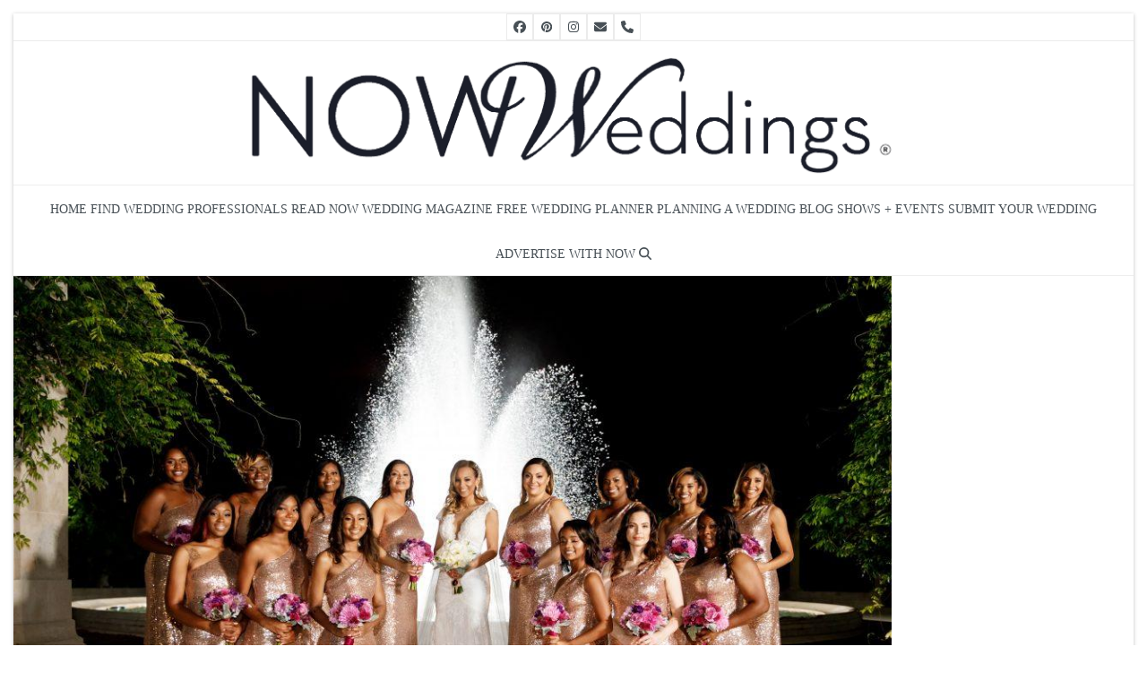

--- FILE ---
content_type: text/css;charset=UTF-8
request_url: https://nowweddingsmagazine.com/cas-custom-sizes/?ver=1.6
body_size: -149
content:
.ad-1275x175{height:auto;max-width:1275px;max-height:175px;position:relative;width:100%;}.ad-1275x175 .adsanity-inner{height:0;padding-bottom:13.73%;width:100%;}.ad-1275x175 .adsanity-inner iframe{height:100%;left:0;position:absolute;top:0;width:100%;}.ad-1275x175 .adsanity-inner img{height:auto;width:100%;}.ad-250x750{height:auto;max-width:250px;max-height:750px;position:relative;width:100%;}.ad-250x750 .adsanity-inner{height:0;padding-bottom:300%;width:100%;}.ad-250x750 .adsanity-inner iframe{height:100%;left:0;position:absolute;top:0;width:100%;}.ad-250x750 .adsanity-inner img{height:auto;width:100%;}.ad-250x125{height:auto;max-width:250px;max-height:125px;position:relative;width:100%;}.ad-250x125 .adsanity-inner{height:0;padding-bottom:50%;width:100%;}.ad-250x125 .adsanity-inner iframe{height:100%;left:0;position:absolute;top:0;width:100%;}.ad-250x125 .adsanity-inner img{height:auto;width:100%;}.ad-250x500{height:auto;max-width:250px;max-height:500px;position:relative;width:100%;}.ad-250x500 .adsanity-inner{height:0;padding-bottom:200%;width:100%;}.ad-250x500 .adsanity-inner iframe{height:100%;left:0;position:absolute;top:0;width:100%;}.ad-250x500 .adsanity-inner img{height:auto;width:100%;}.ad-638x175{height:auto;max-width:638px;max-height:175px;position:relative;width:100%;}.ad-638x175 .adsanity-inner{height:0;padding-bottom:27.43%;width:100%;}.ad-638x175 .adsanity-inner iframe{height:100%;left:0;position:absolute;top:0;width:100%;}.ad-638x175 .adsanity-inner img{height:auto;width:100%;}.ad-200x400{height:auto;max-width:200px;max-height:400px;position:relative;width:100%;}.ad-200x400 .adsanity-inner{height:0;padding-bottom:200%;width:100%;}.ad-200x400 .adsanity-inner iframe{height:100%;left:0;position:absolute;top:0;width:100%;}.ad-200x400 .adsanity-inner img{height:auto;width:100%;}

--- FILE ---
content_type: text/css
request_url: https://nowweddingsmagazine.com/wp-content/themes/Total/assets/css/frontend/fancybox-skins/light.min.css?ver=1.0
body_size: -163
content:
.fancybox-container{color:#666}.fancybox-bg{background:#fff}.fancybox-toolbar{background:#fff}.fancybox-infobar{color:#666;mix-blend-mode:normal;background:#fff}.fancybox-button,.fancybox-button:hover{background:none}.fancybox-button,.fancybox-button:link,.fancybox-button:visited{color:#666}.fancybox-button:hover{color:#000}.fancybox-button[disabled],.fancybox-button[disabled]:hover{color:#ddd}.fancybox-navigation .fancybox-button div{background-color:#fff}.fancybox-caption{background:none;color:#888}.fancybox-caption a,.fancybox-caption a:link,.fancybox-caption a:visited{color:currentColor;text-decoration:underline}.fancybox-caption a:hover{color:#000}.fancybox-caption__title{color:#666}

--- FILE ---
content_type: application/javascript; charset=UTF-8
request_url: https://nowweddingsmagazine.com/cdn-cgi/challenge-platform/scripts/jsd/main.js
body_size: 9422
content:
window._cf_chl_opt={AKGCx8:'b'};~function(t9,GE,Gq,Gk,GI,GQ,GN,GM,t3,t5){t9=f,function(y,i,tQ,t8,G,H){for(tQ={y:240,i:331,G:342,H:163,z:123,L:211,B:324,v:131,V:347,F:279},t8=f,G=y();!![];)try{if(H=parseInt(t8(tQ.y))/1+-parseInt(t8(tQ.i))/2+parseInt(t8(tQ.G))/3*(-parseInt(t8(tQ.H))/4)+parseInt(t8(tQ.z))/5*(parseInt(t8(tQ.L))/6)+-parseInt(t8(tQ.B))/7+parseInt(t8(tQ.v))/8+parseInt(t8(tQ.V))/9*(-parseInt(t8(tQ.F))/10),H===i)break;else G.push(G.shift())}catch(z){G.push(G.shift())}}(d,656808),GE=this||self,Gq=GE[t9(146)],Gk={},Gk[t9(230)]='o',Gk[t9(200)]='s',Gk[t9(339)]='u',Gk[t9(216)]='z',Gk[t9(296)]='n',Gk[t9(130)]='I',Gk[t9(299)]='b',GI=Gk,GE[t9(323)]=function(y,i,G,H,Hi,Hy,Hf,ti,z,B,V,F,Z,R,C){if(Hi={y:310,i:327,G:241,H:286,z:241,L:237,B:108,v:283,V:237,F:108,Z:283,R:245,C:337,U:169,S:314,e:360,P:191,A:198,c:333,K:333},Hy={y:297,i:261,G:169,H:175,z:326},Hf={y:168,i:273,G:257,H:119},ti=t9,z={'YhOfL':function(U,S){return U<S},'DyeDH':function(U,S){return U+S},'hEDtf':function(U,S){return U(S)},'EFpqj':function(U,S){return S===U},'faxSm':ti(Hi.y),'pUigE':function(U,S){return U+S}},null===i||i===void 0)return H;for(B=Gj(i),y[ti(Hi.i)][ti(Hi.G)]&&(B=B[ti(Hi.H)](y[ti(Hi.i)][ti(Hi.z)](i))),B=y[ti(Hi.L)][ti(Hi.B)]&&y[ti(Hi.v)]?y[ti(Hi.V)][ti(Hi.F)](new y[(ti(Hi.Z))](B)):function(U,tt,S){for(tt=ti,U[tt(Hy.y)](),S=0;z[tt(Hy.i)](S,U[tt(Hy.G)]);U[S+1]===U[S]?U[tt(Hy.H)](z[tt(Hy.z)](S,1),1):S+=1);return U}(B),V='nAsAaAb'.split('A'),V=V[ti(Hi.R)][ti(Hi.C)](V),F=0;F<B[ti(Hi.U)];Z=B[F],R=Gn(y,i,Z),z[ti(Hi.S)](V,R)?(C=R==='s'&&!y[ti(Hi.e)](i[Z]),z[ti(Hi.P)](z[ti(Hi.A)],z[ti(Hi.c)](G,Z))?L(G+Z,R):C||L(G+Z,i[Z])):L(z[ti(Hi.K)](G,Z),R),F++);return H;function L(U,S,tG){tG=ti,Object[tG(Hf.y)][tG(Hf.i)][tG(Hf.G)](H,S)||(H[S]=[]),H[S][tG(Hf.H)](U)}},GQ=t9(348)[t9(305)](';'),GN=GQ[t9(245)][t9(337)](GQ),GE[t9(158)]=function(y,i,Hw,Hr,HB,tH,G,H,z,L,B){for(Hw={y:196,i:295,G:334,H:169,z:223,L:223,B:289,v:249,V:192,F:119,Z:242,R:320,C:189},Hr={y:320},HB={y:281,i:134,G:160,H:263,z:270},tH=t9,G={'OUbzP':function(v,V){return v===V},'RzATs':tH(Hw.y),'TUQOV':function(v,V){return v<V},'BrFpy':function(v,V){return v===V},'GSreO':function(v,V){return v(V)}},H=Object[tH(Hw.i)](i),z=0;G[tH(Hw.G)](z,H[tH(Hw.H)]);z++)if(tH(Hw.z)===tH(Hw.L)){if(L=H[z],L==='f'&&(L='N'),y[L]){for(B=0;B<i[H[z]][tH(Hw.H)];G[tH(Hw.B)](-1,y[L][tH(Hw.v)](i[H[z]][B]))&&(G[tH(Hw.V)](GN,i[H[z]][B])||y[L][tH(Hw.F)]('o.'+i[H[z]][B])),B++);}else y[L]=i[H[z]][tH(Hw.Z)](function(v,tz,F){return(tz=tH,G[tz(HB.y)](tz(HB.i),G[tz(HB.G)]))?(F=H[tz(HB.H)],z[tz(HB.z)](+L(F.t))):'o.'+v})}else H[tH(Hw.R)]=5e3,z[tH(Hw.C)]=function(tL){tL=tH,B(tL(Hr.y))}},GM=null,t3=t2(),t5=function(zq,zE,zm,zJ,zD,zA,zP,tK,i,G,H,z){return zq={y:129,i:259,G:125},zE={y:122,i:287,G:159,H:106,z:109,L:287,B:351,v:181,V:138,F:119,Z:166,R:308,C:309,U:287,S:227,e:301,P:311,A:184,c:287,K:293,a:301,X:321,Y:236,D:287,T:143,x:282,J:226,O:287},zm={y:169},zJ={y:253,i:361,G:169,H:355,z:213,L:129,B:143,v:168,V:273,F:257,Z:273,R:212,C:305,U:109,S:168,e:273,P:257,A:182,c:361,K:302,a:119,X:182,Y:183,D:290,T:149,x:345,J:315,O:119,m:166,E:308,k:315,I:119,b:287,n:121,j:290,Q:119,N:295,g:169,M:328,h:169,s:249,W:119,l:242,o:193,d0:322,d1:271,d2:209,d3:142,d4:356,d5:119,d6:168,d7:273,d8:260,d9:180,dd:247,df:119,dy:176,di:119,dG:119,dt:122,dH:224,dz:228,dL:119,dB:172,dr:172,dw:210,dv:116,dV:148,dF:345,dZ:224,dR:256,dC:315,dU:179,dS:149,de:344,dP:119,dA:138,dc:300,dK:128,da:345,dX:224,dY:341,dD:309,dT:119,dx:119,du:321},zD={y:224},zA={y:181},zP={y:137,i:143},tK=t9,i={'aemEq':function(L,B){return L==B},'RftLc':function(L,B){return B|L},'VARgX':function(L,B){return B==L},'MzuZe':function(L,B){return L<B},'KUbJr':function(L,B){return B===L},'yKVut':tK(zq.y),'stQCA':function(L,B){return L(B)},'nTZLW':function(L,B){return L-B},'ULNnZ':function(L,B){return L|B},'BAWcz':function(L,B){return L&B},'nHErM':function(L,B){return B==L},'qOaOZ':function(L,B){return L<B},'ewOpU':function(L,B){return L-B},'lUEFp':function(L,B){return L>B},'NTkBu':function(L,B){return L&B},'VMiUl':function(L,B){return B|L},'XlERd':function(L,B){return B===L},'oBFxd':function(L,B){return L>B},'wfqVs':function(L,B){return L<<B},'gvcPe':function(L,B){return B==L},'katJt':function(L,B){return L|B},'wWLze':function(L,B){return L-B},'Bnwmq':function(L,B){return L(B)},'CkKUt':function(L,B){return L|B},'GxKqZ':function(L,B){return L-B},'MqSPc':function(L,B){return B&L},'qeOye':function(L,B){return L==B},'IhnLB':function(L,B){return B!=L},'QdjeH':function(L,B){return L<B},'nxpQp':function(L,B){return B&L},'pKdhd':function(L,B){return L(B)},'BKUtP':function(L,B){return L*B},'sdzJy':function(L,B){return L(B)},'FcVlP':function(L,B){return L-B},'SXaQU':function(L,B){return L(B)},'OqlDL':function(L,B){return L==B},'qZlMQ':function(L,B){return L+B},'wzrPn':function(L,B){return L==B}},G=String[tK(zq.i)],H={'h':function(L,ta){return ta=tK,i[ta(zA.y)](null,L)?'':H.g(L,6,function(B,tX){return tX=ta,tX(zP.y)[tX(zP.i)](B)})},'g':function(L,B,V,tD,F,Z,R,C,U,S,P,A,K,X,Y,D,T,x,J,O,E,M,s,W,o){if(tD=tK,F={'eHRqU':function(I,j){return I===j},'nIxkb':function(I,j){return I==j},'hWdxq':function(I,j){return I(j)},'zjCNl':function(I,j){return I-j},'WEIVd':function(I,j){return I<j},'aZFvv':function(I,j,tY){return tY=f,i[tY(zD.y)](I,j)},'jZZBT':function(I,j){return I==j}},i[tD(zJ.y)](null,L))return'';for(R={},C={},U='',S=2,P=3,A=2,K=[],X=0,Y=0,D=0;i[tD(zJ.i)](D,L[tD(zJ.G)]);D+=1)if(i[tD(zJ.H)](i[tD(zJ.z)],tD(zJ.L))){if(T=L[tD(zJ.B)](D),Object[tD(zJ.v)][tD(zJ.V)][tD(zJ.F)](R,T)||(R[T]=P++,C[T]=!0),x=U+T,Object[tD(zJ.v)][tD(zJ.Z)][tD(zJ.F)](R,x))U=x;else for(J=tD(zJ.R)[tD(zJ.C)]('|'),O=0;!![];){switch(J[O++]){case'0':U=i[tD(zJ.U)](String,T);continue;case'1':S--;continue;case'2':if(Object[tD(zJ.S)][tD(zJ.e)][tD(zJ.P)](C,U)){if(256>U[tD(zJ.A)](0)){for(Z=0;i[tD(zJ.c)](Z,A);X<<=1,Y==i[tD(zJ.K)](B,1)?(Y=0,K[tD(zJ.a)](i[tD(zJ.U)](V,X)),X=0):Y++,Z++);for(E=U[tD(zJ.X)](0),Z=0;8>Z;X=i[tD(zJ.Y)](X<<1,i[tD(zJ.D)](E,1)),i[tD(zJ.T)](Y,i[tD(zJ.K)](B,1))?(Y=0,K[tD(zJ.a)](i[tD(zJ.U)](V,X)),X=0):Y++,E>>=1,Z++);}else{for(E=1,Z=0;i[tD(zJ.x)](Z,A);X=E|X<<1,Y==i[tD(zJ.J)](B,1)?(Y=0,K[tD(zJ.O)](i[tD(zJ.U)](V,X)),X=0):Y++,E=0,Z++);for(E=U[tD(zJ.X)](0),Z=0;i[tD(zJ.m)](16,Z);X=i[tD(zJ.Y)](X<<1.04,i[tD(zJ.E)](E,1)),Y==i[tD(zJ.k)](B,1)?(Y=0,K[tD(zJ.I)](V(X)),X=0):Y++,E>>=1,Z++);}S--,0==S&&(S=Math[tD(zJ.b)](2,A),A++),delete C[U]}else for(E=R[U],Z=0;Z<A;X=i[tD(zJ.n)](X<<1.85,i[tD(zJ.j)](E,1)),Y==B-1?(Y=0,K[tD(zJ.Q)](V(X)),X=0):Y++,E>>=1,Z++);continue;case'3':0==S&&(S=Math[tD(zJ.b)](2,A),A++);continue;case'4':R[x]=P++;continue}break}}else for(M=C[tD(zJ.N)](U),s=0;s<M[tD(zJ.g)];s++)if(W=M[s],F[tD(zJ.M)]('f',W)&&(W='N'),T[W]){for(o=0;o<x[M[s]][tD(zJ.h)];-1===J[W][tD(zJ.s)](O[M[s]][o])&&(T(E[M[s]][o])||D[W][tD(zJ.W)]('o.'+I[M[s]][o])),o++);}else Y[W]=S[M[s]][tD(zJ.l)](function(d0){return'o.'+d0});if(''!==U){if(i[tD(zJ.o)](tD(zJ.d0),tD(zJ.d1))){for(j=1,Q=0;N<B;U=s<<1.2|W,F[tD(zJ.d2)](V,o-1)?(d0=0,d1[tD(zJ.W)](F[tD(zJ.d3)](d2,d3)),d4=0):d5++,d6=0,M++);for(d7=d8[tD(zJ.X)](0),d9=0;16>dd;dy=di<<1.29|1.1&dG,dt==F[tD(zJ.d4)](dH,1)?(dz=0,dL[tD(zJ.d5)](dB(dr)),dw=0):dv++,dV>>=1,df++);}else{if(Object[tD(zJ.d6)][tD(zJ.d7)][tD(zJ.F)](C,U)){if(256>U[tD(zJ.X)](0)){if(tD(zJ.d8)===tD(zJ.d9)){for(j=1,Q=0;F[tD(zJ.dd)](N,B);U=s<<1.9|W,V==o-1?(d0=0,d1[tD(zJ.df)](d2(d3)),d4=0):d5++,d6=0,M++);for(d7=d8[tD(zJ.A)](0),d9=0;16>dd;dy=F[tD(zJ.dy)](di<<1,dG&1.11),dH-1==dt?(dz=0,dL[tD(zJ.di)](dB(dr)),dw=0):dv++,dV>>=1,df++);}else{for(Z=0;Z<A;X<<=1,Y==i[tD(zJ.J)](B,1)?(Y=0,K[tD(zJ.dG)](V(X)),X=0):Y++,Z++);for(E=U[tD(zJ.A)](0),Z=0;i[tD(zJ.dt)](8,Z);X=i[tD(zJ.dH)](i[tD(zJ.dz)](X,1),E&1.2),Y==i[tD(zJ.K)](B,1)?(Y=0,K[tD(zJ.dL)](i[tD(zJ.U)](V,X)),X=0):Y++,E>>=1,Z++);}}else if(tD(zJ.dB)!==tD(zJ.dr)){if(F[tD(zJ.dw)](tD(zJ.dv),typeof G[tD(zJ.dV)]))return z[tD(zJ.dV)](function(){}),'p'}else{for(E=1,Z=0;i[tD(zJ.dF)](Z,A);X=i[tD(zJ.dZ)](i[tD(zJ.dz)](X,1),E),i[tD(zJ.dR)](Y,i[tD(zJ.dC)](B,1))?(Y=0,K[tD(zJ.a)](V(X)),X=0):Y++,E=0,Z++);for(E=U[tD(zJ.X)](0),Z=0;16>Z;X=i[tD(zJ.dU)](X<<1.89,E&1),i[tD(zJ.dS)](Y,i[tD(zJ.de)](B,1))?(Y=0,K[tD(zJ.dP)](i[tD(zJ.dA)](V,X)),X=0):Y++,E>>=1,Z++);}S--,S==0&&(S=Math[tD(zJ.b)](2,A),A++),delete C[U]}else for(E=R[U],Z=0;Z<A;X=i[tD(zJ.dc)](X<<1,1.19&E),Y==i[tD(zJ.dK)](B,1)?(Y=0,K[tD(zJ.W)](V(X)),X=0):Y++,E>>=1,Z++);S--,0==S&&A++}}for(E=2,Z=0;i[tD(zJ.da)](Z,A);X=i[tD(zJ.dX)](X<<1,i[tD(zJ.dY)](E,1)),i[tD(zJ.dD)](Y,i[tD(zJ.de)](B,1))?(Y=0,K[tD(zJ.dT)](V(X)),X=0):Y++,E>>=1,Z++);for(;;)if(X<<=1,Y==B-1){K[tD(zJ.dx)](V(X));break}else Y++;return K[tD(zJ.du)]('')},'j':function(L,zO,tT){return zO={y:182},tT=tK,L==null?'':L==''?null:H.i(L[tT(zm.y)],32768,function(B,tx){return tx=tT,L[tx(zO.y)](B)})},'i':function(L,B,V,tu,F,Z,R,C,U,S,P,A,K,X,Y,D,x,T){for(tu=tK,F=[],Z=4,R=4,C=3,U=[],A=V(0),K=B,X=1,S=0;i[tu(zE.y)](3,S);F[S]=S,S+=1);for(Y=0,D=Math[tu(zE.i)](2,2),P=1;i[tu(zE.G)](P,D);T=A&K,K>>=1,K==0&&(K=B,A=V(X++)),Y|=(0<T?1:0)*P,P<<=1);switch(Y){case 0:for(Y=0,D=Math[tu(zE.i)](2,8),P=1;D!=P;T=A&K,K>>=1,K==0&&(K=B,A=V(X++)),Y|=(i[tu(zE.H)](0,T)?1:0)*P,P<<=1);x=i[tu(zE.z)](G,Y);break;case 1:for(Y=0,D=Math[tu(zE.L)](2,16),P=1;P!=D;T=i[tu(zE.B)](A,K),K>>=1,i[tu(zE.v)](0,K)&&(K=B,A=i[tu(zE.V)](V,X++)),Y|=(0<T?1:0)*P,P<<=1);x=G(Y);break;case 2:return''}for(S=F[3]=x,U[tu(zE.F)](x);;){if(i[tu(zE.Z)](X,L))return'';for(Y=0,D=Math[tu(zE.i)](2,C),P=1;i[tu(zE.G)](P,D);T=i[tu(zE.R)](A,K),K>>=1,i[tu(zE.C)](0,K)&&(K=B,A=V(X++)),Y|=P*(0<T?1:0),P<<=1);switch(x=Y){case 0:for(Y=0,D=Math[tu(zE.U)](2,8),P=1;D!=P;T=A&K,K>>=1,K==0&&(K=B,A=i[tu(zE.S)](V,X++)),Y|=i[tu(zE.e)](0<T?1:0,P),P<<=1);F[R++]=i[tu(zE.P)](G,Y),x=i[tu(zE.A)](R,1),Z--;break;case 1:for(Y=0,D=Math[tu(zE.c)](2,16),P=1;D!=P;T=A&K,K>>=1,K==0&&(K=B,A=i[tu(zE.K)](V,X++)),Y|=i[tu(zE.a)](0<T?1:0,P),P<<=1);F[R++]=G(Y),x=R-1,Z--;break;case 2:return U[tu(zE.X)]('')}if(i[tu(zE.Y)](0,Z)&&(Z=Math[tu(zE.D)](2,C),C++),F[x])x=F[x];else if(R===x)x=S+S[tu(zE.T)](0);else return null;U[tu(zE.F)](x),F[R++]=i[tu(zE.x)](S,x[tu(zE.T)](0)),Z--,S=x,i[tu(zE.J)](0,Z)&&(Z=Math[tu(zE.O)](2,C),C++)}}},z={},z[tK(zq.G)]=H.h,z}(),t6();function Gh(y,HC,HR,tr,i,G){HC={y:116,i:167,G:185},HR={y:203,i:234},tr=t9,i={'SlgjK':function(H,z){return H===z},'iRDmQ':tr(HC.y),'ZQPHw':function(H,z,L){return H(z,L)}},G=Gg(),i[tr(HC.i)](t1,G.r,function(H,tw){tw=tr,i[tw(HR.y)](typeof y,i[tw(HR.i)])&&y(H),Gl()}),G.e&&t4(tr(HC.G),G.e)}function t2(HQ,tA){return HQ={y:269},tA=t9,crypto&&crypto[tA(HQ.y)]?crypto[tA(HQ.y)]():''}function Gl(Ha,tF,y,i){if(Ha={y:197,i:262},tF=t9,y={'jqUgn':function(G,H){return H===G},'qKkwE':function(G,H){return G(H)}},i=Gs(),y[tF(Ha.y)](i,null))return;GM=(GM&&y[tF(Ha.i)](clearTimeout,GM),setTimeout(function(){Gh()},i*1e3))}function t6(L1,L0,zs,zN,zQ,tJ,y,i,G,H,zM,v,V,F,z){if(L1={y:137,i:185,G:250,H:202,z:329,L:187,B:343,v:263,V:220,F:152,Z:118,R:162,C:143,U:346,S:217,e:120,P:124,A:124,c:353,K:154,a:246},L0={y:133,i:133,G:220,H:152,z:307,L:307,B:246,v:346,V:161,F:119,Z:332,R:182,C:126,U:207},zs={y:170},zN={y:346},zQ={y:254},tJ=t9,y={'iQlnK':function(L){return L()},'vuDVn':tJ(L1.y),'otJOC':tJ(L1.i),'pGdlG':function(L,B){return L<B},'BVrRr':function(L,B){return L(B)},'IbZNA':function(L,B){return L&B},'ghcLk':tJ(L1.G),'ACzXw':tJ(L1.H),'UzurD':tJ(L1.z),'AOtev':tJ(L1.L),'ZWJxL':tJ(L1.B)},i=GE[tJ(L1.v)],!i)return;if(!t0())return;if(G=![],H=function(tO,L){if(tO=tJ,L={'XPFGT':function(B,v,V){return B(v,V)}},!G){if(G=!![],!y[tO(zN.y)](t0))return;Gh(function(B,tm){tm=tO,L[tm(zQ.y)](t7,i,B)})}},Gq[tJ(L1.V)]!==y[tJ(L1.F)]){if(tJ(L1.z)!==y[tJ(L1.Z)])return y[tJ(L1.R)][tJ(L1.C)](i);else y[tJ(L1.U)](H)}else GE[tJ(L1.S)]?Gq[tJ(L1.S)](y[tJ(L1.e)],H):y[tJ(L1.P)]!==y[tJ(L1.A)]?(zM={y:353,i:116},v={},v[tJ(L1.c)]=function(Z,R){return R===Z},V=v,F=B(),v(F.r,function(A,tE){tE=tJ,V[tE(zM.y)](typeof C,tE(zM.i))&&e(A),S()}),F.e&&C(y[tJ(L1.K)],F.e)):(z=Gq[tJ(L1.a)]||function(){},Gq[tJ(L1.a)]=function(zo,zp,zW,tb,v,Z){if(zo={y:137,i:143},zp={y:232},zW={y:317},tb=tJ,v={'fcnCC':function(V,F,tq){return tq=f,y[tq(zs.y)](V,F)},'CsnOq':function(V,F,tk){return tk=f,y[tk(zW.y)](V,F)},'IpozW':function(V,F){return V|F},'pLxPI':function(V,F,tI){return tI=f,y[tI(zp.y)](V,F)}},y[tb(L0.y)]!==y[tb(L0.i)])return H==null?'':z.g(L,6,function(F,tn){return tn=tb,tn(zo.y)[tn(zo.i)](F)});else if(z(),Gq[tb(L0.G)]!==y[tb(L0.H)]){if(tb(L0.z)===tb(L0.L))Gq[tb(L0.B)]=z,y[tb(L0.v)](H);else{for(O=0;v[tb(L0.V)](m,E);I<<=1,b==n-1?(j=0,Q[tb(L0.F)](v[tb(L0.Z)](N,g)),M=0):h++,k++);for(Z=s[tb(L0.R)](0),W=0;8>l;d0=v[tb(L0.C)](d1<<1.36,v[tb(L0.U)](Z,1)),d2==d3-1?(d4=0,d5[tb(L0.F)](d6(d7)),d8=0):d9++,Z>>=1,o++);}}})}function Gs(HS,tv,i,G,H,z,B,v,V,F,Z,R){if(HS={y:354,i:113,G:194,H:349,z:263,L:296,B:194,v:276,V:263,F:354,Z:265,R:165,C:267,U:150,S:178,e:229,P:225,A:320,c:189,K:362,a:264,X:144,Y:252,D:330,T:318,x:352,J:274,O:188,m:136,E:350,k:125},tv=t9,i={},i[tv(HS.y)]=tv(HS.i),i[tv(HS.G)]=tv(HS.H),G=i,H=GE[tv(HS.z)],!H)return null;if(z=H.i,typeof z!==tv(HS.L)||z<30){if(G[tv(HS.B)]!==tv(HS.v))return null;else B=Z[tv(HS.V)],v=G[tv(HS.F)]+R[tv(HS.Z)][tv(HS.R)]+tv(HS.C)+B.r+tv(HS.U),V=new C[(tv(HS.S))](),V[tv(HS.e)](tv(HS.P),v),V[tv(HS.A)]=2500,V[tv(HS.c)]=function(){},F={},F[tv(HS.K)]=U[tv(HS.Z)][tv(HS.K)],F[tv(HS.a)]=S[tv(HS.Z)][tv(HS.a)],F[tv(HS.X)]=e[tv(HS.Z)][tv(HS.X)],F[tv(HS.Y)]=P[tv(HS.Z)][tv(HS.D)],F[tv(HS.T)]=A,Z=F,R={},R[tv(HS.x)]=K,R[tv(HS.J)]=Z,R[tv(HS.O)]=tv(HS.m),V[tv(HS.E)](c[tv(HS.k)](R))}return z}function t7(H,z,L3,tj,L,B,v,V){if(L3={y:238,i:110,G:171,H:294,z:141,L:188,B:171,v:255,V:340,F:141,Z:266,R:151,C:188,U:255,S:112,e:235,P:266},tj=t9,L={},L[tj(L3.y)]=function(F,Z){return Z===F},L[tj(L3.i)]=tj(L3.G),B=L,!H[tj(L3.H)])return;B[tj(L3.y)](z,tj(L3.z))?(v={},v[tj(L3.L)]=tj(L3.B),v[tj(L3.v)]=H.r,v[tj(L3.V)]=tj(L3.F),GE[tj(L3.Z)][tj(L3.R)](v,'*')):(V={},V[tj(L3.C)]=B[tj(L3.i)],V[tj(L3.U)]=H.r,V[tj(L3.V)]=tj(L3.S),V[tj(L3.e)]=z,GE[tj(L3.P)][tj(L3.R)](V,'*'))}function t4(z,L,HM,tc,B,v,V,F,Z,R,C,U,S,P){if(HM={y:304,i:127,G:267,H:303,z:150,L:132,B:215,v:263,V:113,F:265,Z:165,R:178,C:229,U:225,S:320,e:189,P:362,A:265,c:264,K:265,a:144,X:144,Y:252,D:265,T:330,x:318,J:352,O:274,m:188,E:136,k:350,I:125},tc=t9,B={},B[tc(HM.y)]=function(A,c){return A+c},B[tc(HM.i)]=tc(HM.G),B[tc(HM.H)]=tc(HM.z),v=B,!Gp(0))return![];F=(V={},V[tc(HM.L)]=z,V[tc(HM.B)]=L,V);try{Z=GE[tc(HM.v)],R=v[tc(HM.y)](tc(HM.V)+GE[tc(HM.F)][tc(HM.Z)]+v[tc(HM.i)],Z.r)+v[tc(HM.H)],C=new GE[(tc(HM.R))](),C[tc(HM.C)](tc(HM.U),R),C[tc(HM.S)]=2500,C[tc(HM.e)]=function(){},U={},U[tc(HM.P)]=GE[tc(HM.A)][tc(HM.P)],U[tc(HM.c)]=GE[tc(HM.K)][tc(HM.c)],U[tc(HM.a)]=GE[tc(HM.K)][tc(HM.X)],U[tc(HM.Y)]=GE[tc(HM.D)][tc(HM.T)],U[tc(HM.x)]=t3,S=U,P={},P[tc(HM.J)]=F,P[tc(HM.O)]=S,P[tc(HM.m)]=tc(HM.E),C[tc(HM.k)](t5[tc(HM.I)](P))}catch(A){}}function Gp(i,HY,tZ,G,H){return HY={y:364,i:219},tZ=t9,G={},G[tZ(HY.y)]=function(z,L){return z<L},H=G,H[tZ(HY.y)](Math[tZ(HY.i)](),i)}function Gb(i,G,tg,td,H,z){return tg={y:147,i:233,G:140,H:298,z:147,L:168,B:186,v:257,V:249},td=t9,H={},H[td(tg.y)]=function(L,B){return L<B},H[td(tg.i)]=td(tg.G),z=H,G instanceof i[td(tg.H)]&&z[td(tg.z)](0,i[td(tg.H)][td(tg.L)][td(tg.B)][td(tg.v)](G)[td(tg.V)](z[td(tg.i)]))}function Gj(y,H5,ty,i){for(H5={y:286,i:295,G:239},ty=t9,i=[];null!==y;i=i[ty(H5.y)](Object[ty(H5.i)](y)),y=Object[ty(H5.G)](y));return i}function f(y,i,G,t){return y=y-106,G=d(),t=G[y],t}function t0(Hu,tC,y,i,G,H,z,L){for(Hu={y:319,i:305,G:270,H:206,z:156,L:177},tC=t9,y={'IoWXe':function(B,v){return B/v},'tIkJm':function(B){return B()}},i=tC(Hu.y)[tC(Hu.i)]('|'),G=0;!![];){switch(i[G++]){case'0':if(H-z>L)return![];continue;case'1':return!![];case'2':H=Math[tC(Hu.G)](y[tC(Hu.H)](Date[tC(Hu.z)](),1e3));continue;case'3':z=y[tC(Hu.L)](Go);continue;case'4':L=3600;continue}break}}function d(L4){return L4='nIxkb,jZZBT,2269434DpzmkC,2|1|3|4|0,yKVut,http-code:,TYlZ6,symbol,addEventListener,PiDQz,random,readyState,okVwN,status,bztnI,RftLc,POST,wzrPn,pKdhd,wfqVs,open,object,xhr-error,IbZNA,OOkNH,iRDmQ,detail,OqlDL,Array,aYPTH,getPrototypeOf,930010ihEdLR,getOwnPropertyNames,map,lvTvl,tabIndex,includes,onreadystatechange,WEIVd,vLPCZ,indexOf,dtdRW,WvPUo,pkLOA2,VARgX,XPFGT,sid,gvcPe,call,SZKWU,fromCharCode,KAEEf,YhOfL,qKkwE,__CF$cv$params,SSTpq3,_cf_chl_opt,parent,/b/ov1/0.6208777950267967:1769628541:OBkCV2rhcKJlQcdQMpuexj6FAfDcgA-Ngbnc1dwkuPQ/,log,randomUUID,floor,BMObi,iframe,hasOwnProperty,chctx,YfmRt,zqkOR,DaSEB,UfWhg,430ckSBbW,onload,OUbzP,qZlMQ,Set,BPCDj,OKbfD,concat,pow,clientInformation,BrFpy,BAWcz,zDvRe,wiaMZ,SXaQU,api,keys,number,sort,Function,boolean,CkKUt,BKUtP,nTZLW,ANxnh,dbgfb,split,RryAo,sFazU,NTkBu,qeOye,d.cookie,sdzJy,style,EoSex,hEDtf,ewOpU,WNBjZ,BVrRr,JBxy9,4|3|2|0|1,timeout,join,sBIGP,pRIb1,3683722pykdVf,onerror,DyeDH,Object,eHRqU,UvfGA,aUjz8,165560muZMKt,CsnOq,pUigE,TUQOV,WWrBe,oSVZp,bind,display: none,undefined,event,MqSPc,201rNevAD,pWCdg,wWLze,qOaOZ,iQlnK,7785LbiBJe,_cf_chl_opt;JJgc4;PJAn2;kJOnV9;IWJi4;OHeaY1;DqMg0;FKmRv9;LpvFx1;cAdz2;PqBHf2;nFZCC5;ddwW5;pRIb1;rxvNi8;RrrrA2;erHi9,HvTwL,send,nxpQp,errorInfoObject,QmKUn,HwtpE,KUbJr,zjCNl,XjSMb,appendChild,qMHMU,isNaN,MzuZe,CnwA5,isArray,lYshc,QdjeH,aHSPM,from,stQCA,PVKio,VoHXF,error,/cdn-cgi/challenge-platform/h/,navigator,QWqRX,function,Kjuki,UzurD,push,AOtev,VMiUl,oBFxd,5mtvVRR,ZWJxL,TnjHPqJ,IpozW,HsfUx,GxKqZ,FfqZr,bigint,9538704ddhJke,AdeF3,ghcLk,fKRuY,href,jsd,5awdy+CUIjkfmqVSLiPRYeD6Ngt78AH9ToJuE-01$ZXO3v2blQcWpFxhM4nGszKrB,Bnwmq,stringify,[native code],success,hWdxq,charAt,LRmiB4,JtQuO,document,IvaaF,catch,nHErM,/invisible/jsd,postMessage,ACzXw,LFBLs,otJOC,contentWindow,now,fGUFe,rxvNi8,IhnLB,RzATs,fcnCC,vuDVn,71496sCnhdt,body,AKGCx8,lUEFp,ZQPHw,prototype,length,pGdlG,cloudflare-invisible,RisCq,contentDocument,location,splice,aZFvv,tIkJm,XMLHttpRequest,katJt,KYqNR,aemEq,charCodeAt,ULNnZ,FcVlP,error on cf_chl_props,toString,DOMContentLoaded,source,ontimeout,jxJJT,EFpqj,GSreO,XlERd,NzuLc,WgCzW,umqCG,jqUgn,faxSm,qJYGA,string,xXLJk,loading,SlgjK,removeChild,createElement,IoWXe,pLxPI,/jsd/oneshot/d251aa49a8a3/0.6208777950267967:1769628541:OBkCV2rhcKJlQcdQMpuexj6FAfDcgA-Ngbnc1dwkuPQ/'.split(','),d=function(){return L4},d()}function t1(y,i,Hj,Hn,Hb,HI,tU,G,H,z,v,V,L){if(Hj={y:141,i:231,G:113,H:208,z:263,L:268,B:265,v:178,V:229,F:225,Z:195,R:265,C:165,U:190,S:294,e:335,P:313,A:320,c:189,K:263,a:296,X:248,Y:280,D:325,T:174,x:135,J:174,O:135,m:275,E:350,k:125,I:139},Hn={y:115,i:291},Hb={y:222,i:222,G:284,H:277,z:214,L:222},HI={y:117,i:320},tU=t9,G={'Kjuki':function(B,v){return B(v)},'vLPCZ':function(B,v){return B<v},'BPCDj':tU(Hj.y),'DaSEB':function(B,v){return B+v},'QWqRX':function(B,v){return B(v)},'zDvRe':tU(Hj.i),'WgCzW':tU(Hj.G),'jxJJT':tU(Hj.H),'WWrBe':function(B,v){return v===B},'YfmRt':function(B){return B()}},H=GE[tU(Hj.z)],console[tU(Hj.L)](GE[tU(Hj.B)]),z=new GE[(tU(Hj.v))](),z[tU(Hj.V)](tU(Hj.F),G[tU(Hj.Z)]+GE[tU(Hj.R)][tU(Hj.C)]+G[tU(Hj.U)]+H.r),H[tU(Hj.S)]){if(G[tU(Hj.e)](tU(Hj.P),tU(Hj.P)))z[tU(Hj.A)]=5e3,z[tU(Hj.c)]=function(tS){tS=tU,G[tS(HI.y)](i,tS(HI.i))};else return v=i[tU(Hj.K)],!v?null:(V=v.i,typeof V!==tU(Hj.a)||G[tU(Hj.X)](V,30))?null:V}z[tU(Hj.Y)]=function(te){te=tU,z[te(Hb.y)]>=200&&z[te(Hb.i)]<300?i(G[te(Hb.G)]):i(G[te(Hb.H)](te(Hb.z),z[te(Hb.L)]))},z[tU(Hj.D)]=function(tP){tP=tU,G[tP(Hn.y)](i,G[tP(Hn.i)])},L={'t':Go(),'lhr':Gq[tU(Hj.T)]&&Gq[tU(Hj.T)][tU(Hj.x)]?Gq[tU(Hj.J)][tU(Hj.O)]:'','api':H[tU(Hj.S)]?!![]:![],'c':G[tU(Hj.m)](GW),'payload':y},z[tU(Hj.E)](t5[tU(Hj.k)](JSON[tU(Hj.I)](L)))}function Gg(HV,tB,G,H,z,L,B,v){G=(HV={y:114,i:205,G:272,H:312,z:338,L:244,B:164,v:358,V:155,F:359,Z:288,R:336,C:173,U:164,S:204},tB=t9,{'qMHMU':function(V,F,Z,R,C){return V(F,Z,R,C)},'oSVZp':tB(HV.y)});try{return H=Gq[tB(HV.i)](tB(HV.G)),H[tB(HV.H)]=tB(HV.z),H[tB(HV.L)]='-1',Gq[tB(HV.B)][tB(HV.v)](H),z=H[tB(HV.V)],L={},L=G[tB(HV.F)](pRIb1,z,z,'',L),L=pRIb1(z,z[tB(HV.Z)]||z[G[tB(HV.R)]],'n.',L),L=G[tB(HV.F)](pRIb1,z,H[tB(HV.C)],'d.',L),Gq[tB(HV.U)][tB(HV.S)](H),B={},B.r=L,B.e=null,B}catch(V){return v={},v.r={},v.e=V,v}}function GW(HP,tV,y){return HP={y:218},tV=t9,y={'PiDQz':function(i){return i()}},y[tV(HP.y)](Gs)!==null}function Go(HD,tR,y){return HD={y:263,i:270},tR=t9,y=GE[tR(HD.y)],Math[tR(HD.i)](+atob(y.t))}function Gn(y,i,G,H4,tf,H,z,Z,L){H=(H4={y:140,i:145,G:153,H:116,z:201,L:357,B:221,v:285,V:230,F:111,Z:278,R:316,C:116,U:148,S:306,e:153,P:199,A:258,c:243,K:107,a:298,X:168,Y:186,D:257,T:249,x:157,J:237,O:363,m:292,E:251},tf=t9,{'XjSMb':function(B,V){return B(V)},'qJYGA':function(B){return B()},'SZKWU':function(B,V){return V===B},'lvTvl':function(B,V){return V*B},'aHSPM':function(B,V){return B instanceof V},'fGUFe':tf(H4.y),'xXLJk':tf(H4.i),'okVwN':function(B,V){return B==V},'OKbfD':function(B,V){return B===V},'VoHXF':function(B,V){return B!==V},'RryAo':tf(H4.G),'wiaMZ':tf(H4.H),'WvPUo':function(B,V,F){return B(V,F)}});try{H[tf(H4.z)]!==tf(H4.i)?H[tf(H4.L)](G,H):z=i[G]}catch(V){return'i'}if(H[tf(H4.B)](null,z))return H[tf(H4.v)](void 0,z)?'u':'x';if(tf(H4.V)==typeof z){if(H[tf(H4.F)](tf(H4.Z),tf(H4.R)))try{if(tf(H4.C)==typeof z[tf(H4.U)]){if(H[tf(H4.S)]!==tf(H4.e)){if(Z=H[tf(H4.P)](z),H[tf(H4.A)](Z,null))return;R=(V&&S(e),C(function(){Z()},H[tf(H4.c)](Z,1e3)))}else return z[tf(H4.U)](function(){}),'p'}}catch(Z){}else return H[tf(H4.K)](z,L[tf(H4.a)])&&0<B[tf(H4.a)][tf(H4.X)][tf(H4.Y)][tf(H4.D)](z)[tf(H4.T)](H[tf(H4.x)])}return y[tf(H4.J)][tf(H4.O)](z)?'a':H[tf(H4.v)](z,y[tf(H4.J)])?'D':z===!0?'T':z===!1?'F':(L=typeof z,H[tf(H4.m)]==L?H[tf(H4.E)](Gb,y,z)?'N':'f':GI[L]||'?')}}()